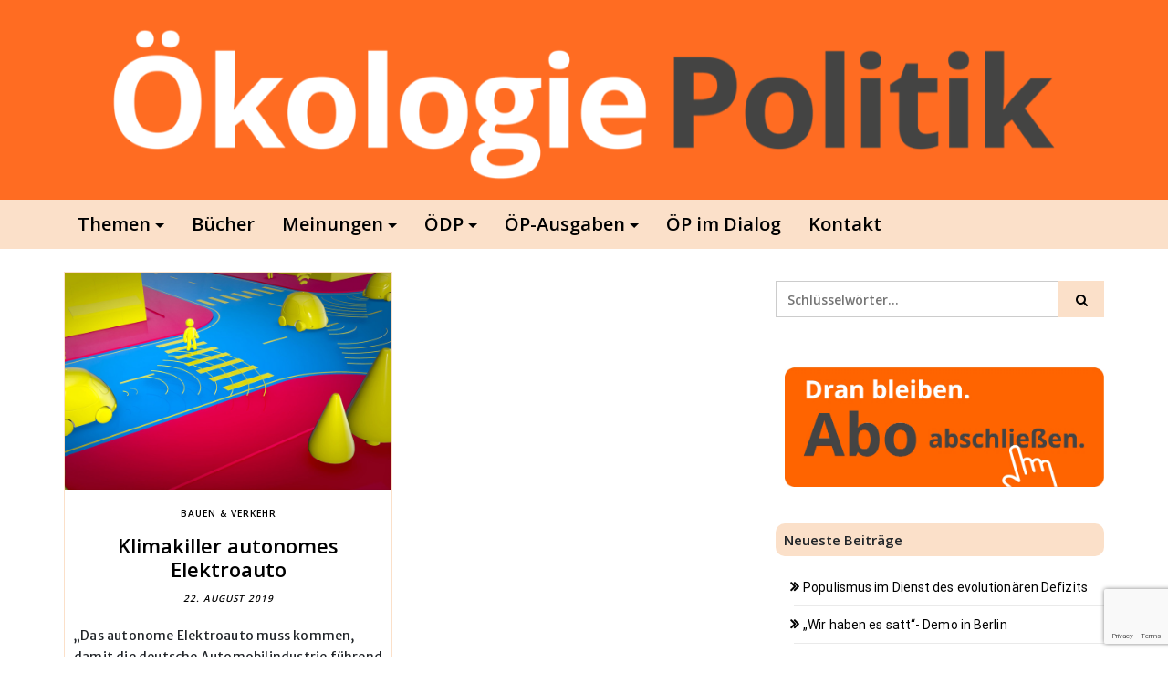

--- FILE ---
content_type: text/html; charset=utf-8
request_url: https://www.google.com/recaptcha/api2/anchor?ar=1&k=6LegQtgZAAAAAJ2TtJQHJ5Vsgj8VVrr4Qt-chBQQ&co=aHR0cHM6Ly93d3cub2Vrb2xvZ2llcG9saXRpay5kZTo0NDM.&hl=en&v=PoyoqOPhxBO7pBk68S4YbpHZ&size=invisible&anchor-ms=20000&execute-ms=30000&cb=ay0tocq8kloq
body_size: 48744
content:
<!DOCTYPE HTML><html dir="ltr" lang="en"><head><meta http-equiv="Content-Type" content="text/html; charset=UTF-8">
<meta http-equiv="X-UA-Compatible" content="IE=edge">
<title>reCAPTCHA</title>
<style type="text/css">
/* cyrillic-ext */
@font-face {
  font-family: 'Roboto';
  font-style: normal;
  font-weight: 400;
  font-stretch: 100%;
  src: url(//fonts.gstatic.com/s/roboto/v48/KFO7CnqEu92Fr1ME7kSn66aGLdTylUAMa3GUBHMdazTgWw.woff2) format('woff2');
  unicode-range: U+0460-052F, U+1C80-1C8A, U+20B4, U+2DE0-2DFF, U+A640-A69F, U+FE2E-FE2F;
}
/* cyrillic */
@font-face {
  font-family: 'Roboto';
  font-style: normal;
  font-weight: 400;
  font-stretch: 100%;
  src: url(//fonts.gstatic.com/s/roboto/v48/KFO7CnqEu92Fr1ME7kSn66aGLdTylUAMa3iUBHMdazTgWw.woff2) format('woff2');
  unicode-range: U+0301, U+0400-045F, U+0490-0491, U+04B0-04B1, U+2116;
}
/* greek-ext */
@font-face {
  font-family: 'Roboto';
  font-style: normal;
  font-weight: 400;
  font-stretch: 100%;
  src: url(//fonts.gstatic.com/s/roboto/v48/KFO7CnqEu92Fr1ME7kSn66aGLdTylUAMa3CUBHMdazTgWw.woff2) format('woff2');
  unicode-range: U+1F00-1FFF;
}
/* greek */
@font-face {
  font-family: 'Roboto';
  font-style: normal;
  font-weight: 400;
  font-stretch: 100%;
  src: url(//fonts.gstatic.com/s/roboto/v48/KFO7CnqEu92Fr1ME7kSn66aGLdTylUAMa3-UBHMdazTgWw.woff2) format('woff2');
  unicode-range: U+0370-0377, U+037A-037F, U+0384-038A, U+038C, U+038E-03A1, U+03A3-03FF;
}
/* math */
@font-face {
  font-family: 'Roboto';
  font-style: normal;
  font-weight: 400;
  font-stretch: 100%;
  src: url(//fonts.gstatic.com/s/roboto/v48/KFO7CnqEu92Fr1ME7kSn66aGLdTylUAMawCUBHMdazTgWw.woff2) format('woff2');
  unicode-range: U+0302-0303, U+0305, U+0307-0308, U+0310, U+0312, U+0315, U+031A, U+0326-0327, U+032C, U+032F-0330, U+0332-0333, U+0338, U+033A, U+0346, U+034D, U+0391-03A1, U+03A3-03A9, U+03B1-03C9, U+03D1, U+03D5-03D6, U+03F0-03F1, U+03F4-03F5, U+2016-2017, U+2034-2038, U+203C, U+2040, U+2043, U+2047, U+2050, U+2057, U+205F, U+2070-2071, U+2074-208E, U+2090-209C, U+20D0-20DC, U+20E1, U+20E5-20EF, U+2100-2112, U+2114-2115, U+2117-2121, U+2123-214F, U+2190, U+2192, U+2194-21AE, U+21B0-21E5, U+21F1-21F2, U+21F4-2211, U+2213-2214, U+2216-22FF, U+2308-230B, U+2310, U+2319, U+231C-2321, U+2336-237A, U+237C, U+2395, U+239B-23B7, U+23D0, U+23DC-23E1, U+2474-2475, U+25AF, U+25B3, U+25B7, U+25BD, U+25C1, U+25CA, U+25CC, U+25FB, U+266D-266F, U+27C0-27FF, U+2900-2AFF, U+2B0E-2B11, U+2B30-2B4C, U+2BFE, U+3030, U+FF5B, U+FF5D, U+1D400-1D7FF, U+1EE00-1EEFF;
}
/* symbols */
@font-face {
  font-family: 'Roboto';
  font-style: normal;
  font-weight: 400;
  font-stretch: 100%;
  src: url(//fonts.gstatic.com/s/roboto/v48/KFO7CnqEu92Fr1ME7kSn66aGLdTylUAMaxKUBHMdazTgWw.woff2) format('woff2');
  unicode-range: U+0001-000C, U+000E-001F, U+007F-009F, U+20DD-20E0, U+20E2-20E4, U+2150-218F, U+2190, U+2192, U+2194-2199, U+21AF, U+21E6-21F0, U+21F3, U+2218-2219, U+2299, U+22C4-22C6, U+2300-243F, U+2440-244A, U+2460-24FF, U+25A0-27BF, U+2800-28FF, U+2921-2922, U+2981, U+29BF, U+29EB, U+2B00-2BFF, U+4DC0-4DFF, U+FFF9-FFFB, U+10140-1018E, U+10190-1019C, U+101A0, U+101D0-101FD, U+102E0-102FB, U+10E60-10E7E, U+1D2C0-1D2D3, U+1D2E0-1D37F, U+1F000-1F0FF, U+1F100-1F1AD, U+1F1E6-1F1FF, U+1F30D-1F30F, U+1F315, U+1F31C, U+1F31E, U+1F320-1F32C, U+1F336, U+1F378, U+1F37D, U+1F382, U+1F393-1F39F, U+1F3A7-1F3A8, U+1F3AC-1F3AF, U+1F3C2, U+1F3C4-1F3C6, U+1F3CA-1F3CE, U+1F3D4-1F3E0, U+1F3ED, U+1F3F1-1F3F3, U+1F3F5-1F3F7, U+1F408, U+1F415, U+1F41F, U+1F426, U+1F43F, U+1F441-1F442, U+1F444, U+1F446-1F449, U+1F44C-1F44E, U+1F453, U+1F46A, U+1F47D, U+1F4A3, U+1F4B0, U+1F4B3, U+1F4B9, U+1F4BB, U+1F4BF, U+1F4C8-1F4CB, U+1F4D6, U+1F4DA, U+1F4DF, U+1F4E3-1F4E6, U+1F4EA-1F4ED, U+1F4F7, U+1F4F9-1F4FB, U+1F4FD-1F4FE, U+1F503, U+1F507-1F50B, U+1F50D, U+1F512-1F513, U+1F53E-1F54A, U+1F54F-1F5FA, U+1F610, U+1F650-1F67F, U+1F687, U+1F68D, U+1F691, U+1F694, U+1F698, U+1F6AD, U+1F6B2, U+1F6B9-1F6BA, U+1F6BC, U+1F6C6-1F6CF, U+1F6D3-1F6D7, U+1F6E0-1F6EA, U+1F6F0-1F6F3, U+1F6F7-1F6FC, U+1F700-1F7FF, U+1F800-1F80B, U+1F810-1F847, U+1F850-1F859, U+1F860-1F887, U+1F890-1F8AD, U+1F8B0-1F8BB, U+1F8C0-1F8C1, U+1F900-1F90B, U+1F93B, U+1F946, U+1F984, U+1F996, U+1F9E9, U+1FA00-1FA6F, U+1FA70-1FA7C, U+1FA80-1FA89, U+1FA8F-1FAC6, U+1FACE-1FADC, U+1FADF-1FAE9, U+1FAF0-1FAF8, U+1FB00-1FBFF;
}
/* vietnamese */
@font-face {
  font-family: 'Roboto';
  font-style: normal;
  font-weight: 400;
  font-stretch: 100%;
  src: url(//fonts.gstatic.com/s/roboto/v48/KFO7CnqEu92Fr1ME7kSn66aGLdTylUAMa3OUBHMdazTgWw.woff2) format('woff2');
  unicode-range: U+0102-0103, U+0110-0111, U+0128-0129, U+0168-0169, U+01A0-01A1, U+01AF-01B0, U+0300-0301, U+0303-0304, U+0308-0309, U+0323, U+0329, U+1EA0-1EF9, U+20AB;
}
/* latin-ext */
@font-face {
  font-family: 'Roboto';
  font-style: normal;
  font-weight: 400;
  font-stretch: 100%;
  src: url(//fonts.gstatic.com/s/roboto/v48/KFO7CnqEu92Fr1ME7kSn66aGLdTylUAMa3KUBHMdazTgWw.woff2) format('woff2');
  unicode-range: U+0100-02BA, U+02BD-02C5, U+02C7-02CC, U+02CE-02D7, U+02DD-02FF, U+0304, U+0308, U+0329, U+1D00-1DBF, U+1E00-1E9F, U+1EF2-1EFF, U+2020, U+20A0-20AB, U+20AD-20C0, U+2113, U+2C60-2C7F, U+A720-A7FF;
}
/* latin */
@font-face {
  font-family: 'Roboto';
  font-style: normal;
  font-weight: 400;
  font-stretch: 100%;
  src: url(//fonts.gstatic.com/s/roboto/v48/KFO7CnqEu92Fr1ME7kSn66aGLdTylUAMa3yUBHMdazQ.woff2) format('woff2');
  unicode-range: U+0000-00FF, U+0131, U+0152-0153, U+02BB-02BC, U+02C6, U+02DA, U+02DC, U+0304, U+0308, U+0329, U+2000-206F, U+20AC, U+2122, U+2191, U+2193, U+2212, U+2215, U+FEFF, U+FFFD;
}
/* cyrillic-ext */
@font-face {
  font-family: 'Roboto';
  font-style: normal;
  font-weight: 500;
  font-stretch: 100%;
  src: url(//fonts.gstatic.com/s/roboto/v48/KFO7CnqEu92Fr1ME7kSn66aGLdTylUAMa3GUBHMdazTgWw.woff2) format('woff2');
  unicode-range: U+0460-052F, U+1C80-1C8A, U+20B4, U+2DE0-2DFF, U+A640-A69F, U+FE2E-FE2F;
}
/* cyrillic */
@font-face {
  font-family: 'Roboto';
  font-style: normal;
  font-weight: 500;
  font-stretch: 100%;
  src: url(//fonts.gstatic.com/s/roboto/v48/KFO7CnqEu92Fr1ME7kSn66aGLdTylUAMa3iUBHMdazTgWw.woff2) format('woff2');
  unicode-range: U+0301, U+0400-045F, U+0490-0491, U+04B0-04B1, U+2116;
}
/* greek-ext */
@font-face {
  font-family: 'Roboto';
  font-style: normal;
  font-weight: 500;
  font-stretch: 100%;
  src: url(//fonts.gstatic.com/s/roboto/v48/KFO7CnqEu92Fr1ME7kSn66aGLdTylUAMa3CUBHMdazTgWw.woff2) format('woff2');
  unicode-range: U+1F00-1FFF;
}
/* greek */
@font-face {
  font-family: 'Roboto';
  font-style: normal;
  font-weight: 500;
  font-stretch: 100%;
  src: url(//fonts.gstatic.com/s/roboto/v48/KFO7CnqEu92Fr1ME7kSn66aGLdTylUAMa3-UBHMdazTgWw.woff2) format('woff2');
  unicode-range: U+0370-0377, U+037A-037F, U+0384-038A, U+038C, U+038E-03A1, U+03A3-03FF;
}
/* math */
@font-face {
  font-family: 'Roboto';
  font-style: normal;
  font-weight: 500;
  font-stretch: 100%;
  src: url(//fonts.gstatic.com/s/roboto/v48/KFO7CnqEu92Fr1ME7kSn66aGLdTylUAMawCUBHMdazTgWw.woff2) format('woff2');
  unicode-range: U+0302-0303, U+0305, U+0307-0308, U+0310, U+0312, U+0315, U+031A, U+0326-0327, U+032C, U+032F-0330, U+0332-0333, U+0338, U+033A, U+0346, U+034D, U+0391-03A1, U+03A3-03A9, U+03B1-03C9, U+03D1, U+03D5-03D6, U+03F0-03F1, U+03F4-03F5, U+2016-2017, U+2034-2038, U+203C, U+2040, U+2043, U+2047, U+2050, U+2057, U+205F, U+2070-2071, U+2074-208E, U+2090-209C, U+20D0-20DC, U+20E1, U+20E5-20EF, U+2100-2112, U+2114-2115, U+2117-2121, U+2123-214F, U+2190, U+2192, U+2194-21AE, U+21B0-21E5, U+21F1-21F2, U+21F4-2211, U+2213-2214, U+2216-22FF, U+2308-230B, U+2310, U+2319, U+231C-2321, U+2336-237A, U+237C, U+2395, U+239B-23B7, U+23D0, U+23DC-23E1, U+2474-2475, U+25AF, U+25B3, U+25B7, U+25BD, U+25C1, U+25CA, U+25CC, U+25FB, U+266D-266F, U+27C0-27FF, U+2900-2AFF, U+2B0E-2B11, U+2B30-2B4C, U+2BFE, U+3030, U+FF5B, U+FF5D, U+1D400-1D7FF, U+1EE00-1EEFF;
}
/* symbols */
@font-face {
  font-family: 'Roboto';
  font-style: normal;
  font-weight: 500;
  font-stretch: 100%;
  src: url(//fonts.gstatic.com/s/roboto/v48/KFO7CnqEu92Fr1ME7kSn66aGLdTylUAMaxKUBHMdazTgWw.woff2) format('woff2');
  unicode-range: U+0001-000C, U+000E-001F, U+007F-009F, U+20DD-20E0, U+20E2-20E4, U+2150-218F, U+2190, U+2192, U+2194-2199, U+21AF, U+21E6-21F0, U+21F3, U+2218-2219, U+2299, U+22C4-22C6, U+2300-243F, U+2440-244A, U+2460-24FF, U+25A0-27BF, U+2800-28FF, U+2921-2922, U+2981, U+29BF, U+29EB, U+2B00-2BFF, U+4DC0-4DFF, U+FFF9-FFFB, U+10140-1018E, U+10190-1019C, U+101A0, U+101D0-101FD, U+102E0-102FB, U+10E60-10E7E, U+1D2C0-1D2D3, U+1D2E0-1D37F, U+1F000-1F0FF, U+1F100-1F1AD, U+1F1E6-1F1FF, U+1F30D-1F30F, U+1F315, U+1F31C, U+1F31E, U+1F320-1F32C, U+1F336, U+1F378, U+1F37D, U+1F382, U+1F393-1F39F, U+1F3A7-1F3A8, U+1F3AC-1F3AF, U+1F3C2, U+1F3C4-1F3C6, U+1F3CA-1F3CE, U+1F3D4-1F3E0, U+1F3ED, U+1F3F1-1F3F3, U+1F3F5-1F3F7, U+1F408, U+1F415, U+1F41F, U+1F426, U+1F43F, U+1F441-1F442, U+1F444, U+1F446-1F449, U+1F44C-1F44E, U+1F453, U+1F46A, U+1F47D, U+1F4A3, U+1F4B0, U+1F4B3, U+1F4B9, U+1F4BB, U+1F4BF, U+1F4C8-1F4CB, U+1F4D6, U+1F4DA, U+1F4DF, U+1F4E3-1F4E6, U+1F4EA-1F4ED, U+1F4F7, U+1F4F9-1F4FB, U+1F4FD-1F4FE, U+1F503, U+1F507-1F50B, U+1F50D, U+1F512-1F513, U+1F53E-1F54A, U+1F54F-1F5FA, U+1F610, U+1F650-1F67F, U+1F687, U+1F68D, U+1F691, U+1F694, U+1F698, U+1F6AD, U+1F6B2, U+1F6B9-1F6BA, U+1F6BC, U+1F6C6-1F6CF, U+1F6D3-1F6D7, U+1F6E0-1F6EA, U+1F6F0-1F6F3, U+1F6F7-1F6FC, U+1F700-1F7FF, U+1F800-1F80B, U+1F810-1F847, U+1F850-1F859, U+1F860-1F887, U+1F890-1F8AD, U+1F8B0-1F8BB, U+1F8C0-1F8C1, U+1F900-1F90B, U+1F93B, U+1F946, U+1F984, U+1F996, U+1F9E9, U+1FA00-1FA6F, U+1FA70-1FA7C, U+1FA80-1FA89, U+1FA8F-1FAC6, U+1FACE-1FADC, U+1FADF-1FAE9, U+1FAF0-1FAF8, U+1FB00-1FBFF;
}
/* vietnamese */
@font-face {
  font-family: 'Roboto';
  font-style: normal;
  font-weight: 500;
  font-stretch: 100%;
  src: url(//fonts.gstatic.com/s/roboto/v48/KFO7CnqEu92Fr1ME7kSn66aGLdTylUAMa3OUBHMdazTgWw.woff2) format('woff2');
  unicode-range: U+0102-0103, U+0110-0111, U+0128-0129, U+0168-0169, U+01A0-01A1, U+01AF-01B0, U+0300-0301, U+0303-0304, U+0308-0309, U+0323, U+0329, U+1EA0-1EF9, U+20AB;
}
/* latin-ext */
@font-face {
  font-family: 'Roboto';
  font-style: normal;
  font-weight: 500;
  font-stretch: 100%;
  src: url(//fonts.gstatic.com/s/roboto/v48/KFO7CnqEu92Fr1ME7kSn66aGLdTylUAMa3KUBHMdazTgWw.woff2) format('woff2');
  unicode-range: U+0100-02BA, U+02BD-02C5, U+02C7-02CC, U+02CE-02D7, U+02DD-02FF, U+0304, U+0308, U+0329, U+1D00-1DBF, U+1E00-1E9F, U+1EF2-1EFF, U+2020, U+20A0-20AB, U+20AD-20C0, U+2113, U+2C60-2C7F, U+A720-A7FF;
}
/* latin */
@font-face {
  font-family: 'Roboto';
  font-style: normal;
  font-weight: 500;
  font-stretch: 100%;
  src: url(//fonts.gstatic.com/s/roboto/v48/KFO7CnqEu92Fr1ME7kSn66aGLdTylUAMa3yUBHMdazQ.woff2) format('woff2');
  unicode-range: U+0000-00FF, U+0131, U+0152-0153, U+02BB-02BC, U+02C6, U+02DA, U+02DC, U+0304, U+0308, U+0329, U+2000-206F, U+20AC, U+2122, U+2191, U+2193, U+2212, U+2215, U+FEFF, U+FFFD;
}
/* cyrillic-ext */
@font-face {
  font-family: 'Roboto';
  font-style: normal;
  font-weight: 900;
  font-stretch: 100%;
  src: url(//fonts.gstatic.com/s/roboto/v48/KFO7CnqEu92Fr1ME7kSn66aGLdTylUAMa3GUBHMdazTgWw.woff2) format('woff2');
  unicode-range: U+0460-052F, U+1C80-1C8A, U+20B4, U+2DE0-2DFF, U+A640-A69F, U+FE2E-FE2F;
}
/* cyrillic */
@font-face {
  font-family: 'Roboto';
  font-style: normal;
  font-weight: 900;
  font-stretch: 100%;
  src: url(//fonts.gstatic.com/s/roboto/v48/KFO7CnqEu92Fr1ME7kSn66aGLdTylUAMa3iUBHMdazTgWw.woff2) format('woff2');
  unicode-range: U+0301, U+0400-045F, U+0490-0491, U+04B0-04B1, U+2116;
}
/* greek-ext */
@font-face {
  font-family: 'Roboto';
  font-style: normal;
  font-weight: 900;
  font-stretch: 100%;
  src: url(//fonts.gstatic.com/s/roboto/v48/KFO7CnqEu92Fr1ME7kSn66aGLdTylUAMa3CUBHMdazTgWw.woff2) format('woff2');
  unicode-range: U+1F00-1FFF;
}
/* greek */
@font-face {
  font-family: 'Roboto';
  font-style: normal;
  font-weight: 900;
  font-stretch: 100%;
  src: url(//fonts.gstatic.com/s/roboto/v48/KFO7CnqEu92Fr1ME7kSn66aGLdTylUAMa3-UBHMdazTgWw.woff2) format('woff2');
  unicode-range: U+0370-0377, U+037A-037F, U+0384-038A, U+038C, U+038E-03A1, U+03A3-03FF;
}
/* math */
@font-face {
  font-family: 'Roboto';
  font-style: normal;
  font-weight: 900;
  font-stretch: 100%;
  src: url(//fonts.gstatic.com/s/roboto/v48/KFO7CnqEu92Fr1ME7kSn66aGLdTylUAMawCUBHMdazTgWw.woff2) format('woff2');
  unicode-range: U+0302-0303, U+0305, U+0307-0308, U+0310, U+0312, U+0315, U+031A, U+0326-0327, U+032C, U+032F-0330, U+0332-0333, U+0338, U+033A, U+0346, U+034D, U+0391-03A1, U+03A3-03A9, U+03B1-03C9, U+03D1, U+03D5-03D6, U+03F0-03F1, U+03F4-03F5, U+2016-2017, U+2034-2038, U+203C, U+2040, U+2043, U+2047, U+2050, U+2057, U+205F, U+2070-2071, U+2074-208E, U+2090-209C, U+20D0-20DC, U+20E1, U+20E5-20EF, U+2100-2112, U+2114-2115, U+2117-2121, U+2123-214F, U+2190, U+2192, U+2194-21AE, U+21B0-21E5, U+21F1-21F2, U+21F4-2211, U+2213-2214, U+2216-22FF, U+2308-230B, U+2310, U+2319, U+231C-2321, U+2336-237A, U+237C, U+2395, U+239B-23B7, U+23D0, U+23DC-23E1, U+2474-2475, U+25AF, U+25B3, U+25B7, U+25BD, U+25C1, U+25CA, U+25CC, U+25FB, U+266D-266F, U+27C0-27FF, U+2900-2AFF, U+2B0E-2B11, U+2B30-2B4C, U+2BFE, U+3030, U+FF5B, U+FF5D, U+1D400-1D7FF, U+1EE00-1EEFF;
}
/* symbols */
@font-face {
  font-family: 'Roboto';
  font-style: normal;
  font-weight: 900;
  font-stretch: 100%;
  src: url(//fonts.gstatic.com/s/roboto/v48/KFO7CnqEu92Fr1ME7kSn66aGLdTylUAMaxKUBHMdazTgWw.woff2) format('woff2');
  unicode-range: U+0001-000C, U+000E-001F, U+007F-009F, U+20DD-20E0, U+20E2-20E4, U+2150-218F, U+2190, U+2192, U+2194-2199, U+21AF, U+21E6-21F0, U+21F3, U+2218-2219, U+2299, U+22C4-22C6, U+2300-243F, U+2440-244A, U+2460-24FF, U+25A0-27BF, U+2800-28FF, U+2921-2922, U+2981, U+29BF, U+29EB, U+2B00-2BFF, U+4DC0-4DFF, U+FFF9-FFFB, U+10140-1018E, U+10190-1019C, U+101A0, U+101D0-101FD, U+102E0-102FB, U+10E60-10E7E, U+1D2C0-1D2D3, U+1D2E0-1D37F, U+1F000-1F0FF, U+1F100-1F1AD, U+1F1E6-1F1FF, U+1F30D-1F30F, U+1F315, U+1F31C, U+1F31E, U+1F320-1F32C, U+1F336, U+1F378, U+1F37D, U+1F382, U+1F393-1F39F, U+1F3A7-1F3A8, U+1F3AC-1F3AF, U+1F3C2, U+1F3C4-1F3C6, U+1F3CA-1F3CE, U+1F3D4-1F3E0, U+1F3ED, U+1F3F1-1F3F3, U+1F3F5-1F3F7, U+1F408, U+1F415, U+1F41F, U+1F426, U+1F43F, U+1F441-1F442, U+1F444, U+1F446-1F449, U+1F44C-1F44E, U+1F453, U+1F46A, U+1F47D, U+1F4A3, U+1F4B0, U+1F4B3, U+1F4B9, U+1F4BB, U+1F4BF, U+1F4C8-1F4CB, U+1F4D6, U+1F4DA, U+1F4DF, U+1F4E3-1F4E6, U+1F4EA-1F4ED, U+1F4F7, U+1F4F9-1F4FB, U+1F4FD-1F4FE, U+1F503, U+1F507-1F50B, U+1F50D, U+1F512-1F513, U+1F53E-1F54A, U+1F54F-1F5FA, U+1F610, U+1F650-1F67F, U+1F687, U+1F68D, U+1F691, U+1F694, U+1F698, U+1F6AD, U+1F6B2, U+1F6B9-1F6BA, U+1F6BC, U+1F6C6-1F6CF, U+1F6D3-1F6D7, U+1F6E0-1F6EA, U+1F6F0-1F6F3, U+1F6F7-1F6FC, U+1F700-1F7FF, U+1F800-1F80B, U+1F810-1F847, U+1F850-1F859, U+1F860-1F887, U+1F890-1F8AD, U+1F8B0-1F8BB, U+1F8C0-1F8C1, U+1F900-1F90B, U+1F93B, U+1F946, U+1F984, U+1F996, U+1F9E9, U+1FA00-1FA6F, U+1FA70-1FA7C, U+1FA80-1FA89, U+1FA8F-1FAC6, U+1FACE-1FADC, U+1FADF-1FAE9, U+1FAF0-1FAF8, U+1FB00-1FBFF;
}
/* vietnamese */
@font-face {
  font-family: 'Roboto';
  font-style: normal;
  font-weight: 900;
  font-stretch: 100%;
  src: url(//fonts.gstatic.com/s/roboto/v48/KFO7CnqEu92Fr1ME7kSn66aGLdTylUAMa3OUBHMdazTgWw.woff2) format('woff2');
  unicode-range: U+0102-0103, U+0110-0111, U+0128-0129, U+0168-0169, U+01A0-01A1, U+01AF-01B0, U+0300-0301, U+0303-0304, U+0308-0309, U+0323, U+0329, U+1EA0-1EF9, U+20AB;
}
/* latin-ext */
@font-face {
  font-family: 'Roboto';
  font-style: normal;
  font-weight: 900;
  font-stretch: 100%;
  src: url(//fonts.gstatic.com/s/roboto/v48/KFO7CnqEu92Fr1ME7kSn66aGLdTylUAMa3KUBHMdazTgWw.woff2) format('woff2');
  unicode-range: U+0100-02BA, U+02BD-02C5, U+02C7-02CC, U+02CE-02D7, U+02DD-02FF, U+0304, U+0308, U+0329, U+1D00-1DBF, U+1E00-1E9F, U+1EF2-1EFF, U+2020, U+20A0-20AB, U+20AD-20C0, U+2113, U+2C60-2C7F, U+A720-A7FF;
}
/* latin */
@font-face {
  font-family: 'Roboto';
  font-style: normal;
  font-weight: 900;
  font-stretch: 100%;
  src: url(//fonts.gstatic.com/s/roboto/v48/KFO7CnqEu92Fr1ME7kSn66aGLdTylUAMa3yUBHMdazQ.woff2) format('woff2');
  unicode-range: U+0000-00FF, U+0131, U+0152-0153, U+02BB-02BC, U+02C6, U+02DA, U+02DC, U+0304, U+0308, U+0329, U+2000-206F, U+20AC, U+2122, U+2191, U+2193, U+2212, U+2215, U+FEFF, U+FFFD;
}

</style>
<link rel="stylesheet" type="text/css" href="https://www.gstatic.com/recaptcha/releases/PoyoqOPhxBO7pBk68S4YbpHZ/styles__ltr.css">
<script nonce="HkmP_xl05yXdhrH90at4gA" type="text/javascript">window['__recaptcha_api'] = 'https://www.google.com/recaptcha/api2/';</script>
<script type="text/javascript" src="https://www.gstatic.com/recaptcha/releases/PoyoqOPhxBO7pBk68S4YbpHZ/recaptcha__en.js" nonce="HkmP_xl05yXdhrH90at4gA">
      
    </script></head>
<body><div id="rc-anchor-alert" class="rc-anchor-alert"></div>
<input type="hidden" id="recaptcha-token" value="[base64]">
<script type="text/javascript" nonce="HkmP_xl05yXdhrH90at4gA">
      recaptcha.anchor.Main.init("[\x22ainput\x22,[\x22bgdata\x22,\x22\x22,\[base64]/[base64]/[base64]/[base64]/[base64]/[base64]/KGcoTywyNTMsTy5PKSxVRyhPLEMpKTpnKE8sMjUzLEMpLE8pKSxsKSksTykpfSxieT1mdW5jdGlvbihDLE8sdSxsKXtmb3IobD0odT1SKEMpLDApO08+MDtPLS0pbD1sPDw4fFooQyk7ZyhDLHUsbCl9LFVHPWZ1bmN0aW9uKEMsTyl7Qy5pLmxlbmd0aD4xMDQ/[base64]/[base64]/[base64]/[base64]/[base64]/[base64]/[base64]\\u003d\x22,\[base64]\\u003d\\u003d\x22,\x22D8OWwo3DjMOfwrTCmnbDssKRejZYwqnDqGVYFsOqwopzwovCo8O8w5BYw5dhwqbClVRDSw/[base64]/CmsKGw79RwpbDkgzDqsOLV8OyKcOQJlRSbmgNw4QpYnHCkMKvXGAYw5TDo1t7WMO9d1/[base64]/[base64]/w7YEwpUuRMKdw4fCinnDq8OQZ8OqwqbCggd6ERnDk8OmwoTCt3HDm0oSw4lFNm/CnsOPwq88X8O+CsK5Hldyw53DhlQqw6JAcknDk8OcDlZgwqtZw4zCucOHw4Y2worCssOKbsKIw5gGTBZsGQFucMOTH8O5wpoQwq0uw6lARsObfCZPMCUWw7vDpCjDvMOTCBEIWE0Lw5PCnGlfaUpfMmzDqnzCliMLUEcCwpbDv03CrQp7ZWwuRkAiJsKzw4s/czfCr8Kgwpcpwp4GY8OrGcKjKDZXDMOZwpJCwp1uw47CvcOdf8OgCHLDlMONNcKxwpzCrSRZw5XDm1LCqRfClcOww6vDpcOdwp83w5QJFQESwo8/dCN3wqfDsMOkMsKLw5vCgsKAw58GN8KMDjhmw7EvLcKkw6Ugw4VkR8Kkw6Zrw5gZworCjsOiGw3Doh/ChcOaw4fCqG1oN8O2w6/DvA8FCHjDlmsNw6A2CsOvw6lHdn/[base64]/wrDDmhUNw4k9w4IYw63DqcOLd8KuXsOMwr7CkcKwwqHCjXJSw4bCjMOeczNYKcK5DRLDgBrCiAvCrcKKfsKfw7zDtcOgD3PCusKNw58bDcKtwpzDjFDCvMKAJHbCjjPCiwbCqyvDnsO2w4Bmw57Dsx/CsWE3wowdw5YLI8KsecODw4xuw7hBwofCunvDn0Q5w4vCoC/[base64]/DvcKkwqzCmybDjMOVw4fDgsOYQFhdZUxgLBMyBsOZw4/Dg8Kww7NkN0UOH8Kuwpsla2DDp1RAPRjDuzpLEFY2wp/DssKvASt9w6h0w74jwrnDlkPDnMOjFCbDtMOrw7hEwpsbwqQTw4DCtAJZGMKkZMOEwptqw5cnI8OqTSB1MibCtgTDj8KLwqLDpXIGw4jDsnnCgMK4KhLDlMOJCMOAwo4BHxnDulpQXBTCrsKFU8KOwpt8wrEPJW1Ew4/Do8KaKcKaw5RawoHDt8KyCcOPCyQkwox/S8OSwqzDmjLClsK9MsKUTUXDqGBREMOQwrsqw73DmMOiAU1de3hCw6clwpISTMKqw69Mw5bDulFDw5rCiHdhw5fCmwhiUMO/[base64]/[base64]/DvMKMwofDo8KOQT8iwoh9H8Ogw6bDhsOOMsOZXcKiw7o/wpoVwo3DpwTCvsK2EDw5dXfDglPCkWk4bl58RFvDgw/DvXTDr8ObHCoWaMK/[base64]/DncOMAyLCsMK3VsOWXyBKdsOxEmfCqhgQw5XDhwXDvEfCnh3DtDnCoUgxwq/DhB/DiMOlETgRbMKzwrJEwrwFw6nDjgURw6VvM8KPWDPCrcKqFcKuZF3CjGzDvhcSRGsnMcOqDMOow64/[base64]/[base64]/[base64]/w5Zzw5xBNVQNwqhuw4RNbmXDsMKFLcKJQcKIJcKQEMORfn3DpyUmw55sXAfDm8OJJnoGasKiWxTCisOIZcOqwp/Dv8K/YgHDg8O8GDvCoMO8w4zCoMK3woAMR8KmwosNOhnCpyrCvEbCo8KVUcKxIsOiQkpDw7vDpwxrwpXCjS9JUMOFw4Q2GFYMwp7DnsOKLsKuNT9baHnDrMKaw4sxw5jDkjXCvUTCmFjDoDlow7/CssOfw6c9fcOVw4zCm8Kiw4sZccKawoXCqcKWdMOsXMK+w415PXhjwqnDqRvDscKzVcKCwp0dw7UMO8OwLsOowpARw7oyRxHDrjBgw6vCt1w7w6MXL37Dm8K/w5bCtnfCrD9NTsOAUxrCiMOrwrfCjMOiwq/CgVkUPcKHwo4PUwjCjsOSwotcKhkuw4HCmsKTFcONw7Vrah7Cl8KKwqkiw7FOT8KGw63Dl8Odwr3Di8K/[base64]/CrcKwwo7Ds8OCCkkac8OUNGrCncOqwr4xwrvCocOFLcKRwpHCmcOmwqEAZMKBw5csWB/CiTYZZcOnw4rDpMK2wo89QkfDjg7Du8Oue1jDoBpURMOWADjDrMKHSsOEHcKowo0fe8Kpw5nCl8O3wp7DoAZ8MwXDgS0Tw7xDw58BXMKYwpzCqcK0w4YNw5XCpw1Zw5nDh8KDwr/Dq3AnwqFzwrRZE8KLw5nCnxPDlFXCjcO7AsKfw6zCtMO8E8KkwrbDnMKnwrk2wqJJfmLCrMKaGCUtwpXCr8OhwpfDssKJwrRVwqHDs8OzwpAsw6/CmsOBwrjCt8OtXxsnRynCgcKSDMKPXADDkBlxGATCqCNOw7HCqDPCrcKSwpk5woQaeH5JVsKJw70tCXREworCmW0HwpTDgcKKRwFKw7k/w7nDlsKLAMOqw4bCiTwPwpvCg8ObJn7DkcKUw5LChhw5CW5Nw491C8KyVBjCtj3CssKFLcKGGMO9wqnDkQPCkcOodsKUwrHDpcKCPMOnw4RtwrDDrSpDbsKBw7pLGAbCmmPCi8KgwoDDocOnw5w1wr/Cg317OsOKw5J8wohHw5Raw5vCr8OAK8Kgw5/Dg8O5VSAYQwHDoFZvVMKKw7QOX1M3R1fDtGHDuMK7w6wMEMOCw6wOeMK5w4DDo8KnBsKywrZTwq1IwprCkXXCsS3DlMOUJcKFe8K3wpDDtmtGMikzwpLCm8OZXMOVwokjP8O5PxLCvsK4w4vCpj3CoMOsw6/[base64]/DhcOgLGrDkhIgw5rCrsKZb8KBwp8ow4zDvcKkIz5mR8Ogw5jCtcO4Zik+AcOVwoAkwrXDsy3DmcO9wqF8CMKCP8OQQMKAw63CucKmR3Vxwpc5wqoSw4bChVDCssKVC8OVw6bDkHszwpJnwp9Dwr1HwrDDigXDpmjCnShQwqbCjcKXwoHChm7CqMKmw73DgX/DjgTDuSjCkcOcVRPCnTnDoMOFw4zCg8KANMO2dsKbOMKAQsOIw5nDnsKIwoTCslo/DBscHHYIKcKcKMOtwqnDq8Kxw5wYwojDsG0rZ8KDaSgZLcOpChZ+w7kyw7EMM8KPWMODBMKCVsOzGMK/w5cCe3/DuMODw7A5RMO1wo1qw4rClH/[base64]/[base64]/wpk0wpMIw5FHBxPCjHYCwp/[base64]/DuWbCosOfw6Yiw5wkw4XCmcKXw6EVbxQwRMOcw6Ahw6LDkQYqwq4nVsOdw7EewoA8FcOJT8KBw53DvsKrNMKMwrMWw6fDuMKiOgQIP8KudCbCiMOSwpxmw4Nuwq4fwrbDg8OyesKMw63CnMKxwrYmbmXDj8KLw7HCpsKcXgxXw7fDs8KRRlvCvsOJw5bDucKjw4/Dt8Ozw6U0w47ClsKrY8KxOMOsJw3Dlw/[base64]/Dhn5fwop9w5Fzw6p5TFBWw7MVPsOQw5t7wqVtE33CvsOewrXDp8Oawr9YS1/[base64]/DhsObcQnCk8KOYW/DlTXDryfDncO0wpTChcOsSMKHYsOew5UXMsOnIcKawpIbcGLCsGPDnsO9w7HDoVYDGcKuw4cCElQSWGAsw7LCu13Cu2Epb3fDql7CscKTw4rDlcOowobCsmhwworDi1zDnMOLw53DpSdmw7ZIJ8OJw4nCkl4Twp7Ds8Kkw7pYwrHDm1vDrXnDnWnCuMOhwo/Dpx7Dj8KacMOqXjnDiMOHQMK5Okp6ScKQd8Oqw77DtsK/[base64]/wpTDgF5nwoLDjVJiw54Zw5sTCsKJw4Qmw55Iw73CqxYYwqjCmsOiZGDCsAQMMjQvw7BNLcKxXQk7w75Mw7vDs8O8KcKBW8KlZh7DrsOuZinDusKrIGlkNMO7w5LDhwnDvW4lG8K2bAPCt8KVf3s4esOFwoLDnsO5MUNNwpfDmj/DucKkwoPDnsKlwpYXwpDClCBgw4xrwo5Jw6kdZHXDssKlwqETw7tfOkIQw541LcOVw4fDvD1UF8OVUcKdGMKow6DDi8OZKMK/MMKDw4jCpHLCrVfDpibCjMKCw77DtcK3MErDkF5hc8KYwo7CjXdHVFh8eElNf8Kkwo1TK0MLL2ZZw7Rvw7wMwrN3P8KKw4EmFsOEwq1+wpvDpsOUFXQTE0LCqHccw4/DqMK7OGoRw7p5DMOZw4bCgWrDqQMGw7IjK8KoNMKmJSLDoxrDiMOLw4jDicKHWjE9VlZhw48Ww488w7LDuMO1CU7CncKNw7FrahB1w6Nbw5nCm8O/w4hsGMOrw4bDgT7DnR1zJ8Oywr49AsKgXGvDgMKHw7JSwpTClsOZZy3Dh8KLwrYrw4Qgw6TChi5uRcKlF3FHWF3CuMKdBB0swrDClcKeHsOsw5/[base64]/DjMKUwrzDjmFWYMOWwq86JQdawrZyw6IkIcOjw701w5AHLnJfwqFqYcKSw7rDh8Obw7QKFsOIw6nDrsOnwrFnPyrCsMKNZ8KwQBHCmAoowqnDiT/CnUxywo/Cl8OcLsKwHwXCocKcwowADsO0w63DrQwpwqxKG8O0EcOgw7bDrcKFBsK6wrcHDMOaO8OAGElfwpTDri3DjWfDth/Cq1XCjgxbe0I8VGFlwoTDmcKNw69xCsOjUMOQw4bCgkHCmcKLw7AjF8KaJWJYw4Y/w6Y+HsOaHwcBw4UXDMKYYcODcTHDn2I6bcKyD3bDh24YHsO4ccOtwqlCEsOcVcOyc8OPw4A9VAYhaiTCoUnCjzLCkn5qFX7CucKiwq7DjcO1Pg/Dph/CksOfw4LDjyvDncOdw6d+eSTCk1ZxMF/[base64]/DgsO/ZSZiw6nCjcOjVR0ubTzCs8OLw5pkMx4Qw7gzwq7Dr8KPdcKnw6UXwo/Dp2fDiMOtwrrDncO4VsOtTcO6w6TDrsKnTMK3RMKDwrPCkzbDgjrCnlBaTiHDjcOhw6rCjB7Cg8KKwqliw5PDihEMw5/Cpys/ZMOmWGzDiB/DiDjDlzvCsMKcw5wIeMKBb8OOKMKtGsOlwovCk8KVw48bw7d6w4V+W03DhUrDssOTe8OCw6shw5bDhErDpsOoA2E3FcOWG8K5JyjChMOfLGs7FMKmwq1YHRbDoFt/w5oqW8OvZ28PwpnCiUrDisOQwrVTO8OawoPCqXEsw6NcW8O+GAfCgVXDggA7QC7Cj8O0w7zDugUEVUERNMKHwqB2wrJCw6LDsE40PV7CoRDDtcKNfwjCt8O2w6cqwos8wrYyw5pKBcK1QlRxSsO7wpLDqmIzw6HDjsOUw6JoWcOMe8Osw6ZSw77CrE/Dh8O3w67CpMOewotjwoXDqMKlZxpRw5/CmMKTw70aasO4Twomw58aRGrDq8O0w6ZBesOOdDtzw7vCu29IIGp2JMO7wqXDiXVYw7gjV8KvOsOfwo/DgR7CqXHCnsK8CcOvaGrCv8Kewp3DuRUIwpMOw5tEBMO1wpM+DkrCoEQCCR9McsOYw6fCp38ycEEfwrPCssKJU8OIwpvDsH/DkBjCucOKwpVfcTVYw4gbGMKuF8O+w5fDsxwacMK1wpdVbcK7wrTCvxbCsFHCoFoGQMO3w4MrwphSwodkfHvCh8OrcFt3G8K5fE8rwqwjEm/CqcKCwr0EZcOvw4M7w4HDpcOow50Rw5/CtjrCkcKxw6Jww5XDrsOCw49xwq9/A8OMM8KASQ5Rw63CosK+w5jCtw3DlyAnw4/Ci2cAacO4Kk1ow5daw4VGMxHDpHBRwrJcwrrDlcONwpDCmmtODMKww73CgMK+E8KkHcOIw6pSwpLDvMONa8OpQsOvd8K6VWPCkDUXwqXCocKOw5nCnWXDncOcw6dzKkrDqH9fw458anvClDvDq8OedEI2e8KqMsOAwr/[base64]/BWHDrXXDomDDjwt4blQ/wojDsSvCi8OIw7zDrsOSwq59MsKewrRiGWhewrZxw51RwrrDkWwTwozCsAQMH8Oawp/CrcKDTUHCisOlHcOfDMK4aSouaHHCgsKdVsKOwqpiw7/Csi0BwqF3w7HCjsKGR01rci0uwqfDsQvClUjCnHfCn8O1M8K7w4zDrgzDtsK8fAjDlxV4w4wlacK4wrHDucOpC8OWwofChMKZGGfCrkTCkR7ClGjCswxqwoRfQcK6fcO5w5MkO8OqwrXCq8KZw54tI2rDosOhNERoKcO3WcK+UA/DnDTCjsO5wq1aB37CuFZrwrYVTsOeKEJ5wovCsMOMKcKhwp7CvC1iI8K5d0wde8KRXWDDgcKETFnDrsKPwo1tasKBw6LDkcOzI18nXj/Cg3EWa8KDTCnCjMOdwp/CtMKTEsKmw6UwTMOOXsOBTmM/LgXDmBhqw5gqwqfDqcOVOcOfbsOVRHJpYwfCuj9cwoXCqXXDh31NSXMrw7tTY8KXwpd1ZgDCrMO+a8KhTcOaEsKGZmJKTBrDpEbDicOjeMKqUcOfw4fCmBrCtMKnQRYWIhjCjcKYIFUEZjcFJcKIwprDlQ3CjmbCmj4Xw5QRwr/DnB3CkzFoV8OOw5zCrW7DhcKcNxPCnR5uwrjDi8Oewotmw6YtVcO9w5XCisOxOXpyZjXCsjgWwpMGwrdVBsKKw4rDp8OMw7sJw7g2VxcbVl7CgMK1JBbDhsOjQ8KHTRzCqcKqw6LCrcO/DsOJwqIkTikUwqvCusORXlfDvcOMw5LCicOuwro6LMOISEMrA2RMFsOOWMK8RcOxAR/ChRDCt8Oiw4JKaSTDjMOZw7PDmDxDccOhwqVMw4ptw70DwpPCi3kCTyHCjUHDg8KfHMOewp9ow5fDhMOewrzCjMKPJFpCfF3DsUc9wr/DrQIcB8OeRsK3wrTCh8KiwonDhcKVw6RrP8OhwqzCmMKid8KXw7krXsKXw53CrcO9csKUHw7CmS7DpcOuw5RgR0IxJ8Kfw5LCocK7wr1Sw79nw6YqwqomwqAXw5tyXMKLD1YTwoDCqsOmwq7Ci8K1Yyczwr/ChsO/w5tbXQbDnMOAwqMcf8K9aiVLK8KcBgtowoBfMsO0NAB5UcKnwplxHcK4GBPCnFM8w4l8w5vDucO7w5TDhVfDqcKResKdwr/CksK5VADDnsKawpzCvDXCsl8dw6jDhCMHw4RuQy3ClcKFwrXDhUnCqUnCncKQwol/wr5Jw6NBwrpdwr/ChhBpBsOtWsKywr7DuBksw4Z/wokufsOjwo7DjW/[base64]/ChkU5w7JzEMOkQ3XDpsK9McO3UQ/Dgwk8wqnCkWXCpcO3w4/CiGZsKSDChMKsw4NNcsKowohAwpzDtT3Dmg0Ww4QBwqUTwq/Dug1vw6gPa8KVfBtPaSXDnMOVYwPCo8Okwr1jwpF7w4rCqsOnw6Frc8OWw7g+Uh/DpMKfw6AbwrglVsOuwp9ALcK9woTCr27DiXDCicORwo1SW0Q1w6hUdMKWTiYswrEQCsKtwqrCrkxVKcKMZ8KOZcOhOsOJKDLDslDDisKLWMKuCgVOw7ZiZAHDr8KvwpYSWMKBdsKPw7HDvw/ChxrDqQ5ODMOHPMKow53CsSLCuwE2RgzDtDQDw411wq1vw4TCpkrDoMOjMGPDjcOrwqkbQ8OqwoLCp27CoMK7w6Irw4VQRMO/FsOdPMOhWMK5AcO5VUjCtmvCkMO7w7vCuRHCqjwaw7sILHzDjMKvw6nDjMOlbEXDoBTDgcKpwrrDmHJpa8OswpJWw67DswnDgMKwwoobwpkKc0HDgx0xUDPDn8OSbMO0PcOXwp7CsCsVeMOsw5p4w43ClUsUfMOQwos6wrzDvcK9w4RSwphHGA1Jw5w1Mw/CksKmwowPwrTDvx4gwocsTT1TZ1bCpGJlwpHDk8KrRcKEDsOdVF7ChMK4w5jDr8Knw5FnwodGHyHCuTTDixx/wpLCiFQWNi7DlW1/XTNrw4/[base64]/I8OtwoDChcOjwpXCpGdgbkEKGDfCm8KWVQLDmURMRMO6IcOkwosPw57DmsKoMnt+S8Kid8OTAcOBw7kYwr3DlMO8IsK7CcOUw5Z8UTpxwoYpwrd2Y2cKBFnCq8KucxPDk8K5wovCuyfDtsK/wqnCrTw/[base64]/Dk8O0cyogbG1DE1B/[base64]/CoV4PVH0Aw6HCgnHDusKPBnjCucOxwqA8wpfCtSvCmgZvw4w/WcK3wrovw44zFG3CuMKXw58RwrnDmiHCjFlIOHrCtcOuCwtxwp8swrMpTX7DngPCucKJw4sKw4zDq2wWw6ouwrxjOUTCj8KYwrsrwoQWwqlxw5FBw4tRwosUKCMdwoHCqy3DqsKEwpTDik87NcKEw7/DqcKKAXY4Em/CiMK8Qg/DnMOvcMOewr/[base64]/wqIlw4jCpcKfDG0Tw7/DswpPwprDlzh2D13Ct1XDvMOORGdTw6zDsMOSw7Esw6rDnz3CnnfDpVjDrmR3IwvCj8Ktw7FIL8KmGBgKwqkUw7MSwqXDtRUpG8O5w4/DpMKewprDvcKDFMKZGcOnH8OQQcKhQcKHw73Dj8ONbsKFRldnw47CrsOhFsKwGcO0RjnCsQbCscO8wrfDkMOjPg5Mw6zDtcOXwoZ4w5LDmsOrwqbDkMKhDnjDomvDu0fDl13CncKsHEnDrCVYVcKewp5KKsOLecKgw6YAw4PCln/Dqj1kwrfDhcKDwpYrdsKzEQwyHcOJBgHCtiXDjsO4aCceR8KARDI2wq1SQV7Dl0kzDXjCu8OQwo4fSCbCgXXCiQjDhh4jw49zw6jDncKPwoPCuMOyw43DvxLCksKFBGHCoMOWAcK+wogoN8KvNcKvw6UvwrEWKzTCly/DpA96XsK3D3fCtQHDp2gMai1qw4Upw45Rwrs3w5nDvmbDtMK3wrkVeMKBelvChw4KwoLDs8OaWHxWbMO4EcO7Q2vDlMK9FjUxw6Y5NsKENcKrO1JmNsO/w5DDi1pwwpcKwqrClibCvCjCiXouQXDCucOiwrXCtMKPN3nDg8O/dVFqFXgEwojCjcKoYMOyPTbClsK3AlJ2ByIPwqNKd8KWwq7DgsO/wr9mAsONektLwrLCpy8EcsKpw7HDnWQAF21Rw6XCmMKDdcOFw4XDpChZR8OFdELDtgvCohtYwrR3EcOMAcKrw4nCm2TDs31CT8OHwoBsM8Oaw5jDqcOPw7xNC24AwqjCj8KVeSB1FWLCiyhcZcOgccOfPlVRwrnDpR/CpsO7asOFC8OkZsOTbMOPMcOLw6YKwpRLKEPDiCMpazvDqnvCvSolwohtPCY9BmYqEFTClcKDVcKMIcOAw4zDrH7DuybDssOmwrbDhnRvw4nCgcO/w6g9JMKFccOiwpLCuS7CgATDnT0qb8KoSknDg01UEcOswqoaw6hCOsK8Pyljw7HCgRk2ejg/woDClcK7BGzCjsKOwrjCiMObwpYEWH04w4nDv8Ohw4dUfMKVw6TCt8OHIcO+w6LDosKww6nCsxYrFsKlw4J9w6tQJMKWw53CmcKUKj/CmMOLcSDCgMKoCjPCo8Kjw7rCllbCpwDCpsOYw55cwrrCvsKpL3/Dkm7CgXvDg8O2wrjDlBTDrDMlw6A5O8OPXsO8w4PDhjrDvBbDoDnDjUxyCF0WwrAZwoDDhxQwTsOwHsOYw4hVejQNwoBFd3bDnRLDu8OZw6/[base64]/w4Frwpd8wrDCmWhpAMOXw4YrYsOTwq3DgDRow43Do3bCkcKsNHfCqsKyFj4Ww5Uow4tQw6FsYsKZfMOSJFnCisOHH8KXXC0+V8Orwqosw41VKcOAeVEfwqDCu24GBsK1LXXDlXrDhMKbw5HCuWNBfsK5BMKiACvDrcOJPwzCrsODFUDCgcKUSn/Do8OfLg3CrFTDql/Co0jDiknDpmINwoTCscOJc8KTw4IkwrJDwpDCh8K1N2AKCgtTw4DDgcKqw4xfwrjCh0XDgzpwWRnCnMKVVEPDssK9Xx/Ds8KhHgjCgh7DssKVAA3CkRTDmsKMwolsesO7OU57w591wpbCj8Kbw5ZqCSAtw7nDrsKsCMOnwrbDmcOcw4t4w6MVEhZlExvDjMKGKXvDp8O/[base64]/w7VCwq3DscKmw50+esOnwq7DmhEYSsK8H8O5IxgTw5pyXjjCi8KCbsOMw7Y/Y8OQaH3DombCk8KUwrfChcKwwpl9D8KWccKAw5PDssKEw509w4TDrhrDtsO/wpt2XT1LFzgywqPCuMKvasOGZcKPOgvCgiPCi8OSw6YWwo0rI8Oycztsw6LCrMKBWXVeawvDlsOILCPDsXZjW8OjNMKFdyMzwqTCk8Kcwq7Djj1ff8Khw5/Ck8KUw6INw5Nhw4BwwqPDqMO4W8O6IcOow5MWwqQIBsOsIVZ3wovCrT0mwqPDtxQYw6zClljCqAoKw5LClcKiwoVLI3DDo8OiwoNca8OFUMO7w5cHFcKZAkw9K1HDo8KTAMO7YcKzHTV1acO8LsKcSmdmEgnCt8Ohw5pWHcKaRExLN05vwr/Cj8OTcU3DpQXDjTPDtyPCtMKNwqMUKcKKwrrCiQTDgMONCQjCoAw4c1N+WMKVN8KnQhXCuDB6wqhfEDLCtMOsw7LCr8OIfF0uw6rCqxNDaynCgMKcwpDCqMOewp/[base64]/[base64]/[base64]/Ck8OIwpDDgXYIw6zDnkbCkRTDnsOaWSfCsWBMw4/DmykWw5nCo8Knw7bCiW7CrcOrw61Bw57Dp3jCvMK1ASgPw7/DhBTDjcKmfcKNTcOMO0zDqEhrMsOJUcOVPjjChMOsw7d4LHrDuGs4Z8KmwrLDocK3BsK7CsK5IsOtw6DCoVzCownDpcO/K8O7w5Nhw4DDhC5DLhLCvhfClmh9bEVLwqLDjHHCosOEC2TDgsKDaMOGDsKmcDjCqcKOw6LCqsKbDRfColrDnlcEw43Ck8KFw63CsMKcwqovcBrCp8Ohwq5dKsKRw7nDh1TCvcOuwrTCl1trSsOVwoEfDMKZwonDtFBnEl3Dn1Mkwr3DtMKIw5ANdB3CiwNaw7/CuH8pPlrCvEVJQ8OgwoVDE8OETzRqw7PCnsOsw6LDn8OMw7/[base64]/UljDoMO1wp7CvsOZwqfDr8K6U8OTdgPDr8KIE8KTwqMhSj3Dk8Ogw4V/UMOqwo/DoRdUGMO8RcOjwqbCjsKaTAPCg8KxQcKBw43CjVfCvAXDl8OBTB4Sw7jDrcO7Vn4MwoVgw7IhNsKaw7FAacORw4DDpR/CuVMfIcKcwrzCpgtTwrjDvS5lw4hSw60fw7QuNE/CjCjDm13ChsKVZcKrS8Ohwp/ClcKvwqQ/wqzDocKeNcOvw4New4pTUBUwGwccwrnCvsKdDCvDlMKqcMKOI8KsCyzCucOCwrrDi2M0MQHDoMKLQ8OwwoMkBhrDrV9JwrPDkhrCi1vDusO6T8OuTHzDvR/[base64]/DrGPDkcK8N8KITFvDm8OoWD0uWsKidVLChMKKScOCQ8O6wqlhNyzDm8KFE8OCDsO6wo/[base64]/CnVd2PcOYcMO9BUBWPVXDlXIfw5sQwqLCs2odwo8Xw7duHVfDmsOrwovDl8OiZsOONsKJWnHDr1rCmGbCrMKlMH/DmcK2Cy5DwrnDonXCs8KFwpPDhy7CqhE4w6h8c8OFYnkvwp0EEQ/CrsKGwrBNw7wwZi/[base64]/FBTCshRuw4l3WcKjN8K5QUHCmnd7ezJXwrTCvUoobTJZIsKwM8KKwokpwrxTPcKONm7CjF/[base64]/Cpw9Iw791McKRA27DlzbDgMOHw6ZVwqzCt8KCwrzDosKlflfCk8KgwqYka8OiwpbDmiEZw4JHaBZmwpMDw5LCncOTN3M0w7N/w77Dr8KxM8K7w79kw6UjBcKtwoQuw4XDjxECHxl2wr8Aw6PDvcO9wo/Cs29qwoFow53DjmfDi8OrwroYYsOhEwjCiEwvVFHDpcKSDsKXw5J9elHClxw6VcOFw6zCgMKjw7XCpsK3w7/[base64]/woLCnSrCsMOKw4nCsRnCncOJw4TDhsOAwrBjw7MyNcONQXbCo8K5wrLDknvDusOBwrjDpCMFY8ODwqnDiFPDtXnCi8K2U0rDrwXCqMO7a1/[base64]/wrsUw5zClsO/SsKCw4/DpMOCJcO/X8KYw54KwrfCmCVHNwzCilYjBwLCkMK9wpTDmMO1wqjCo8OCwojCg3Nhw6XDr8KZw7XDrBlwMsOEUnIXQRHDmTzDpmXCv8K3EsOZRhw2IMOrw5h3dcK2MMKvwpoKBsKZwrbCtcKmwqt/aC0qdEh9wqbDtgdZBsKsJA7DkcOOTQvDkXDCssKzw7J6w5fCksK5wrc0KsKMw6cLw43Co2zCnsKGwqgzfsKYUxzDpcOjci9zw7djd2XDpsKvw5bDo8KPwqAaacO7JS13wro/wqhtwoXCkUAkbsKiw7zDpsK8w5bCg8OFw5TDrV8Swr3ClcOzw59QMMKWw5BVw5DDqnjCucK8wq3ClncXw5NJwrvCoCDCrMKsw6JGSMOlwpvDmsO6cgzDkj0cwoTCgFwAbsOYwrxFTUvDr8OCQFrCmsKgTcKQF8OUGsKYDFzCmsOIw5/Cu8K1w5rCog5Dw59nw49WwqIUQcK2woQoIDvCvMObeXjChRMnLzM+VFXDmcKJw5/CiMOxwrTCtF/DrRhjMx/CoH55PcK/w4bCg8KHwozCpMOXC8KqaRDDs8KFwpQ/w7hvIMOvdMO0EsKVwr10XT9OdcOdecO2wrXDhzZmeCvDo8OlYkdeXcKwIsOrHjoKMMOAwq58w7dkO2XCsXE5wprDugxQUCxhw5PDiMOhwrU7CFzDgsOAwq4zfhdUw7kmw45yYcK/NDPCgcO7wq7CuScJKcOiwqwKwo4wPsKzB8OZwrhMQH0FMsKawoHCkAjCuBF9wq8Lw57CjsKww51MZWXCm0Vzw7QEwpvDr8KERlotwpXClXI8KDELwp3DosK9a8Oqw6bCvMOwwr/Dn8KEwqYFwrdsHyFVcsOewqTDjwscw6bDkMKvPsKpwoDDlcOTwpXDqMKyw6DDscOwwqLDkibDlkjDqMKKwp15J8ODw4dyGEDDvzANJjfDssOsUsK0bsKUw4/DgRQZYMKfDjXDpMK+ZMKnwrZhw5tUwpNVBsKGwph1f8OoahV0w65bw53DvWLDnUlscnHDlUbCrANrw7gPw7rCjkEPw6/[base64]/esKWCMK9wrzDrXU6WTLDr8KWw7LDgcOwwoAJBR3DohfCqXMqE3Vdwqd4FsO1w6vDm8KewprClMKRw4DCuMKxaMKLw6A5BMKbDi8cYWPCqcOkw4oCwrlbwqcVcMKzw5HDv1Ebwrsodih1wohqw6RIAMKmM8Obw5vCksKew5Fxw5DCqMOKwpjDiMOfZBPDtC/DgjAELS44DBrCiMKPZ8ODZcK6BsK/N8OrWMKvdsO3w7bDtDkDcMKZYjIOw5vCsznCjMKqwqrCoC7CuA4Zw6diwofCnBpZw4LCkMKew6rDj2HDhS7DsRHCmU4qwq/Ctko3E8KAQ3fDpMOSH8KYw5/Dli5SecKKOU7CiU/CkTMcw65Aw6zCkyXDsBTDn0/CgUJTZ8OGCsK5AMOMW1jDj8OXwrttwoXDiMORwrPDpMOww5HCoMKywrPDssOTw7sQK34tTG/ChsKgCGlUwoAkw6wCwoHCmjfCiMO6OHHCjQbCgnXCunF6UAfDvSBzRhw0woAnw5EccB3DisK3w5PDnsO3TQhcw6EBMsKUw6dOwoFWU8O9w4PDnwJnwp5Vw7fCoS5DwpQswpbDs27CjF7CisOTwrvCmMKFbMKqwqLDrTZ5w6smwqg6wotrW8KGw7h0VxN6Mw/Dn0XCjsOWw6fCmDrDu8KRFADDscKlw7jCpsOrw5rCmMK/wok9wp4ywpxLMTZOwoJowpoCw7/DiGvCsSBuZQQswqnDlgsuw6PDisKmwo/DngNiaMKJw48DwrfCksOrZ8OcaVLCkjTDpFjCij8lw7puwqfDvhhEPMOxc8KAZMK7w7t/I3oNNkDDrMOVHjkNw5jCv0rCmzjCkMOMWsOiw7Ipwp1Uwoglw4XCthPCiENaQAF2albCkRrDkAPDpyVIEcOQwrRbw7bDj3rCpcK1wr/DscKWOEjChMKhwrgiwrbCrcKrwqhbU8KaA8OwwrzCusKtwqRjw5VHPsOrwqPChsO+CcKaw7Y7NcK/[base64]/wr0kdlDCqMKgwoUhw5EMF8KFTMKPBRJnwrJGw4llw4A3woh+w5Muw7fDq8OIC8K1bcOcwpA6XcKgWMK1wqxGwqTCm8Ozw5PDin/DlMKFaBQRXMKfwr3DusKGDsO8wrLCqR8Kw7oSw4lYwp7CoWfDmsOTaMO3QcKmbMOCBcKZOMO5w7jDskLDusKVw7LCvUfCqRbCujHCm1fDmMOOwogsIsOjN8OBHcKAw4thw5lowrMxw6x1w7MRwpxuLkdgVsKywq87w5vCoykWPDElw4HCl14vw4E/w582wpXCqcOXw5/[base64]/DgV7Ck8OaecKRw4VOw4vCrAQ6w6RGwozDlcO7KxsFw4ZrbMKPFsKvFz9dwqjDisOifRRawrXCjWsQw7FsCsOjwqscwrVUw49Ie8O/w5NIw7ohcVNVNcOBw4t9wp/[base64]/CkMKsw7hDdMObeQbCicONw7rDmsOew5TDij/Co1MWFioow7nDl8OSFMKTM3hdNcOHw4d9w5jCqMOgwq7DtcO5wrrDicKZBlbCgEEkwrRLw4LDvMK3YBnDvxpCwrAiw7XDn8Oaw7bCvlU6wpXCoUQ6wrxWMV7DgsKDw5rCj8OyJD9Vc0ROwq7CnsOMDljCuTdJw7PCqUxswrDDq8ORP0jDgz/CsnvDhALClcKxXcKgw6IaGcKLUMO0w7k4fMK/wqxKQMK+wqhXeg7DncKUR8O5w556wrdtNMKGwrDDj8Oxw4bCgsObfD1ZeQ1bwrFLTkvCgT5Pwp3CjDkMR2XDhMK8QQ8pDUHDvMObw6ohw5/[base64]/DnMKJwr9VZcK5R8KDwrA7JWkiV8OxwrAaw4dfN2IQFBQ0IMO+wpcjXl8iXyvCoMKiGcOKwrPDuHvDscKXYjLCnTrCrkwEeMK0w49Xw7LCkMKbwoEpw51Rw6wpMGY5cz8rPHHCksKGa8K3ciwhN8OWwogTZcO5wqpMaMKiAQ8MwqVDCsKDwq/Cq8OoXjNlwppDw4/DnArCj8KMwpl6BxLCk8KRw4jCqQBEJ8K7wq7DqVHDqcK8w5kow6xoIHDCiMKbw5fDs1jCqMKec8O9Lg8kwo7CtmIsOQdDwr1Cw7DDlMO2wo/DpsK5wqrCqlTDhsKjw7wUwp5Tw6t1QcKyw4HCox/[base64]/MMORwrvClsKhwoLDv8OLw7DCpcKUTMOSw4zCvEwiImfCgMKVw7LCt8O/[base64]/[base64]/CmSzCosKAwpLDnTTCmsOyKR7CjsK6CcKxwoHCuldFZ8KLMsKPXsKeScO8w7DCrgzCncK0ZyYIwpxIWMOrBUxAWcK3C8KmwrfDjcK+wpLDgsK9EMODVjBvwrvCl8KRwqc/wrjDk2nDkcOjwofCswzDig/DolY2w5HDqE0ww7vCkRbDvUZcwqzDnE/DqsOOc3nCjMO8wo9dccK0HE4aEsKSw4xmw5fDmsKNw4PDkkwRLcKnw57Do8KpwrFgwrkvRcKtU2DDiVfDv8KFwrnClcK8wrR7wrvDhXHCoxTDksKuw4VGYW9cblzCiW/CpDLCrMKnwrLCjcOPA8OmbMOGwr8yLMKZwqRUw41dwr5OwqtlJsONw73CjTvCgcKUYXE7CMKbwpDCpQ14wrVVZsKCMcO4eQLCv3tHJVfDsBJFw5U8WcKSEMKXwqLDpC7CuRbDncO4bsOLwq/DpnjCkhbDs2/[base64]/PMKEMEDDsMKtwpdNwo/Cl8KWw5vChMOXPTjCncKPJzvDpkvCj0XDl8Krw60xTMOXel4dE1huFmUTw6fDonMCw5bCqWLDscKkw5w+w5TCuy00CQTCuxwrNRDCmjINw7w5KwvDp8ONwr/CvS9Iw4Zlw6PDscKhwo3CtnTCs8OJwqJewr/CpMOibcOFKxUIw4MwA8KlIcKbWDttcMKjworCrB/Dh0h2w6BUC8Krw6LDgcKYw4hdWcKtw7XCu17CtDYJAEgnw4RoLGDCoMK/[base64]/wo4Aw4p6wq5Jw7w7w6YQwpjCh0PDkQbCh0PCix59w4h0YcK0w4FzMBUeGXEDwpA+wpYCw7fCiUVOd8KKLMK1XcORw5/DmHpKSMOywqvCvsKFw4vCisKQw4jDuHl7wqUUODPCusKMw4RWDcKBf2pawqkiSMOnwp/CkjkIwqXCozjDgcObw7AMDTLDgsK3w7k5R2jDl8OLHsOoUMOEw7Uxw4QkBALDhsOOAMOtDsOpMHvDqlA1w7rDq8ObH2DCqGfCjgwfw7XCmHMAF8OgbsORwoXDjX0Owq/ClFjCrzfCtHjDklTCoy3DsMKTwog4b8KbZmDDizfCvsOqAcOSTk/Cp0TCoWDCqR/DncO6DXs2woVlwqDCvsKvw4jDmD7DusOZw6TDkMOlWyPDohzDp8OGCMKBXMOUdcK5eMK2w4zDucOpw5NCZX7CsD/CqsO+T8KLw7jDpMOcHXgkXMOjw64fWCs/wq9+LgHCgMOfH8KQwqoVacKpw5Qhw47DjsK2w7HDlcOPwpjCkcKWQF7CgXwDw6zDkjPCj1fCusOiL8Oqw5ZMMMKLw7QoQMOrw5AoZHUzw4sNwovCosKmwq/Dm8OkXQ4BFMOhwoTCk1/Ck8O+ZsOkwrDDi8OXwq/CsXLDmsO8woxLCcOXAEIrBcO7Cn3Dm0Y1DMOkaMKlwp4hYsOhwq3CpERzHmpYw50zw4rCjsKLwrvCkMOleCFIXMKFwqQlwoHCrVZkfsKIwpXCu8OmPQhbEcOSw6JZwobDjcKuLETCrk3CqsKhw6J0wq3DqcK/csKvYSnDusOON3fCt8OAw6zDp8OSw6UewoXCvcKEUsOxZ8KBa0nDmMOQa8KrwrUceV92w77DncOTB0YhOcOxwroKw57Ch8OVMMOYw4U9w50dQGxRw4Vxw49lJRhFw5EKwrLDhsKDwrrCp8OIJmDCuXzDj8ONwoomwr8RwqYjw4Q/w4JSwrbDlcOfZcKJYcOEXmArwq7DhMKYw7TCjsK/wqM4w63Cs8O/URkbLcKECcObBmEvwqfDtMORd8OIVjI6w6vChCXCn01ZAcKAUjdrwrDCmsKfw7zDp2Z1wpMtw7rDsXfCgyLDssOuw4TCu15nasK0wrbDix3Cnh9rw5x7wr/DmcKzJA1Ww60ZwoTDo8OAw5JqIHHDjMOCIMORJcKOFnsaVn4XGMOaw5YoCg/CjcKPQ8KZf8OowrnCmcO1wpNyMMKxUcKZPU98XsKPZ8K3BsKPw7kRIsObwqvDq8O6elXDrnPDrMKqNsOAwo1Yw4rDq8O5w7jCjcKYECXDjsOoAmzDuMKTw4bClsKwE3HCs8KBWsKPwowNwoHCscK+QRvChWdeXcKEwqbCjj/CpGx3TH3DiMO8eXvDuljCgcOtTgcbF0XDlSDCk8OUUzrDrnHDh8O+U8OHw7wqw7XDo8OwwrJ9wqbDp1AewrjCvBjCgiLDlcOswpAKIyLCm8Kgw7vCuEjDp8O6FsKAwp9JBMKbKnPCl8OXwonDqlzCgFw/wphJKlsEOVEDwo01wonCk19FPcOnw5RjUsOiw6/Ck8KpwqHDsht+wpArw7Qrw5BsRArDuCsKf8KQwrnDrjbDtkJJH1LCpsOSLsOlw4XDqHrCgHxOw6Q1wonCi3PDlFLCmMKcOsKhwo5iKGDDjsO1KcKNMcOUdcOxD8OsK8KHw7DCi2B6w4N1WEc9woJ/wrsdEnkvH8OJD8Orw4/CnsKUA0/CuAgSIyfDmDXDrXbDu8KLP8OLCF7CgDN9ccOGwqTDh8K0wqE+TFo+wrccYzfCpWdqwpJ6w6B/wr3CunzDhcOQwqbDmlPDvioawrTDlcK2VcOmCUDDkcKFw7onwpnCh2gTfcKwGsKvwr8zw68qwpNhHMKhZDQOwq/DhcKXw67DlG3CqsKlwrQGw7Qhf0U5wr8JDGBEcsK1wprDn27ClMOvAcOrwqxgwrDDgz57wq3DrsKswoNAJcO0e8K0w6x1w6jCksKqD8OmcQ4uw4Z0wqbCo8OgY8KHwoXCvcO9wrjCnVBdC8K9w4gATAFpwqbCkxTDuzjCp8KPVkLCoy/CncK9Vm1RfwcwfcKOw6dgwrp8JwrDvGZMw5TCuyZOwqnCuzXDjcOKdxkewrkVcVUFw4xoSMKUccKewr5vDMOLAjvCv0hjISLDi8KOLcKtVlkVQlvDqcKKFhvDr3jCtSbDr1xzw6XDk8OvesKvw4vDm8K2wrTDh2B4woTCrCjDg3PCsS12wod+w7rDjcKAw6/[base64]/DrTJ3LMOqw5fCg10EQVPCh8KMG8Klw70ow4Zxw6XCrMKRNWU/[base64]/w6YhAMOXw48OwoI7CitxwpROKzcJE23CjcOqw4I8w6TCk1lHFcKkfcK/wpxKGj3CmBUbwr4FJMOyw7R1G0HDhMO5wq8lUVouwqjDmHQcDWAhwoB/XMKFUcOOOFJ8R8OGCTrDmX/Cgz4pOiBlTcOrw6zCrxRzw64NWXkmwq4kaWvCuFbDhcOGa0xDc8OOHsOiwq48wrTDpcKpdHI7wpjCjEgvwoA5IsO9VBYjdC4XXcKyw6fDq8OgwqLCtsK9w4t9wrQFRD3DlMKAbEfCvwZYwodJWMKvwo/CrcKkw7LDjsKvw44JwrMvw67DmcKXB8Kswp3DqXB+U2LCpsOIw5N+w7kLwpQSwpPChT5WYhBbJmgTQMObS8OgCMK8wqPCqMOUS8Oiw7gfwo09w4NrBQ3Cu09CWRbDkxnCo8KIw5DCoF9xasOnw63CncK4VcOJw4jDuVR6w5/DmHcDw6M6NMKdBg\\u003d\\u003d\x22],null,[\x22conf\x22,null,\x226LegQtgZAAAAAJ2TtJQHJ5Vsgj8VVrr4Qt-chBQQ\x22,0,null,null,null,1,[21,125,63,73,95,87,41,43,42,83,102,105,109,121],[1017145,275],0,null,null,null,null,0,null,0,null,700,1,null,0,\[base64]/76lBhnEnQkZnOKMAhmv8xEZ\x22,0,0,null,null,1,null,0,0,null,null,null,0],\x22https://www.oekologiepolitik.de:443\x22,null,[3,1,1],null,null,null,1,3600,[\x22https://www.google.com/intl/en/policies/privacy/\x22,\x22https://www.google.com/intl/en/policies/terms/\x22],\x22b9I3M6ZPHdktazKU748v4iALcQGwfTjtJZbmixUvNvY\\u003d\x22,1,0,null,1,1769298075402,0,0,[66],null,[102,121,227,244,75],\x22RC-PJ5Kfu4n6taT5A\x22,null,null,null,null,null,\x220dAFcWeA4IpIIZRekJZBb7Bb14NGxt64GQa2QUPyyprU_P6INBuifasvjTVnBYnQM1tAx60oTpQvHrAKKVHGN15QlNFES9Yp1IxA\x22,1769380875366]");
    </script></body></html>